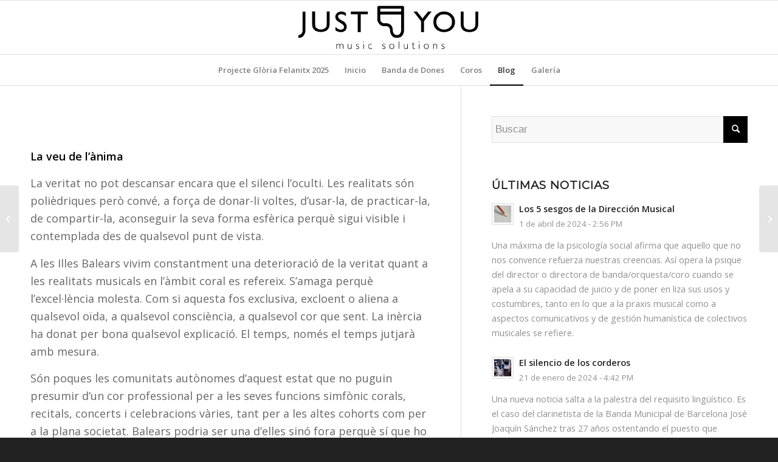

--- FILE ---
content_type: text/html; charset=UTF-8
request_url: https://www.just4you.es/la-veu-de-lanima/
body_size: 17539
content:
<!DOCTYPE html>
<html lang="es" class="html_stretched responsive av-preloader-disabled  html_header_top html_logo_center html_bottom_nav_header html_menu_right html_slim html_header_sticky html_header_shrinking_disabled html_mobile_menu_phone html_header_searchicon_disabled html_content_align_center html_header_unstick_top html_header_stretch_disabled html_av-submenu-hidden html_av-submenu-display-click html_av-overlay-side html_av-overlay-side-classic html_av-submenu-noclone html_entry_id_6597 av-cookies-no-cookie-consent av-default-lightbox av-no-preview html_text_menu_active av-mobile-menu-switch-default">
<head>
<meta charset="UTF-8" />


<!-- mobile setting -->
<meta name="viewport" content="width=device-width, initial-scale=1">

<!-- Scripts/CSS and wp_head hook -->
<meta name='robots' content='index, follow, max-image-preview:large, max-snippet:-1, max-video-preview:-1' />
<style type="text/css">@font-face { font-family: 'star'; src: url('https://www.just4you.es/wp-content/plugins/woocommerce/assets/fonts/star.eot'); src: url('https://www.just4you.es/wp-content/plugins/woocommerce/assets/fonts/star.eot?#iefix') format('embedded-opentype'), 	  url('https://www.just4you.es/wp-content/plugins/woocommerce/assets/fonts/star.woff') format('woff'), 	  url('https://www.just4you.es/wp-content/plugins/woocommerce/assets/fonts/star.ttf') format('truetype'), 	  url('https://www.just4you.es/wp-content/plugins/woocommerce/assets/fonts/star.svg#star') format('svg'); font-weight: normal; font-style: normal;  } @font-face { font-family: 'WooCommerce'; src: url('https://www.just4you.es/wp-content/plugins/woocommerce/assets/fonts/WooCommerce.eot'); src: url('https://www.just4you.es/wp-content/plugins/woocommerce/assets/fonts/WooCommerce.eot?#iefix') format('embedded-opentype'), 	  url('https://www.just4you.es/wp-content/plugins/woocommerce/assets/fonts/WooCommerce.woff') format('woff'), 	  url('https://www.just4you.es/wp-content/plugins/woocommerce/assets/fonts/WooCommerce.ttf') format('truetype'), 	  url('https://www.just4you.es/wp-content/plugins/woocommerce/assets/fonts/WooCommerce.svg#WooCommerce') format('svg'); font-weight: normal; font-style: normal;  } </style>
	<!-- This site is optimized with the Yoast SEO plugin v25.2 - https://yoast.com/wordpress/plugins/seo/ -->
	<title>La veu de l&#039;ànima - Just4You Music Solutions</title>
	<link rel="canonical" href="https://www.just4you.es/la-veu-de-lanima/" />
	<meta property="og:locale" content="es_ES" />
	<meta property="og:type" content="article" />
	<meta property="og:title" content="La veu de l&#039;ànima - Just4You Music Solutions" />
	<meta property="og:description" content="La veritat no pot descansar encara que el silenci l&#039;oculti. Les realitats són polièdriques però convé, a força de donar-li voltes, d&#039;usar-la, de practicar-la, de compartir-la, aconseguir la seva forma esfèrica perquè sigui visible i contemplada des de qualsevol punt de vista. A les Illes Balears vivim constantment una deterioració de la veritat quant a les realitats musicals en l&#039;àmbit coral es refereix. S&#039;amaga perquè l&#039;excel·lència molesta. Com si aquesta fos exclusiva, excloent o aliena a qualsevol oïda, a qualsevol consciència, a qualsevol cor que sent. La inèrcia ha donat per bona qualsevol explicació. El temps, només el temps jutjarà amb mesura. " />
	<meta property="og:url" content="https://www.just4you.es/la-veu-de-lanima/" />
	<meta property="og:site_name" content="Just4You Music Solutions" />
	<meta property="article:published_time" content="2022-10-09T15:40:29+00:00" />
	<meta property="article:modified_time" content="2022-10-09T17:12:16+00:00" />
	<meta property="og:image" content="https://www.just4you.es/wp-content/uploads/2022/10/Diseno-sin-titulo-10.png" />
	<meta property="og:image:width" content="500" />
	<meta property="og:image:height" content="500" />
	<meta property="og:image:type" content="image/png" />
	<meta name="author" content="Juan F. Ballesteros" />
	<meta name="twitter:card" content="summary_large_image" />
	<script type="application/ld+json" class="yoast-schema-graph">{"@context":"https://schema.org","@graph":[{"@type":"Article","@id":"https://www.just4you.es/la-veu-de-lanima/#article","isPartOf":{"@id":"https://www.just4you.es/la-veu-de-lanima/"},"author":{"name":"Juan F. Ballesteros","@id":"https://www.just4you.es/#/schema/person/0b53214c15cb8f0df319bb96235bfe4d"},"headline":"La veu de l&#8217;ànima","datePublished":"2022-10-09T15:40:29+00:00","dateModified":"2022-10-09T17:12:16+00:00","mainEntityOfPage":{"@id":"https://www.just4you.es/la-veu-de-lanima/"},"wordCount":1300,"commentCount":0,"publisher":{"@id":"https://www.just4you.es/#organization"},"image":{"@id":"https://www.just4you.es/la-veu-de-lanima/#primaryimage"},"thumbnailUrl":"https://www.just4you.es/wp-content/uploads/2022/10/Diseno-sin-titulo-10.png","keywords":["blog just4you","cultura","dar valor","formación","futuro","libertad","música","músicos sin marca","valor y precio"],"inLanguage":"es","potentialAction":[{"@type":"CommentAction","name":"Comment","target":["https://www.just4you.es/la-veu-de-lanima/#respond"]}]},{"@type":"WebPage","@id":"https://www.just4you.es/la-veu-de-lanima/","url":"https://www.just4you.es/la-veu-de-lanima/","name":"La veu de l'ànima - Just4You Music Solutions","isPartOf":{"@id":"https://www.just4you.es/#website"},"primaryImageOfPage":{"@id":"https://www.just4you.es/la-veu-de-lanima/#primaryimage"},"image":{"@id":"https://www.just4you.es/la-veu-de-lanima/#primaryimage"},"thumbnailUrl":"https://www.just4you.es/wp-content/uploads/2022/10/Diseno-sin-titulo-10.png","datePublished":"2022-10-09T15:40:29+00:00","dateModified":"2022-10-09T17:12:16+00:00","breadcrumb":{"@id":"https://www.just4you.es/la-veu-de-lanima/#breadcrumb"},"inLanguage":"es","potentialAction":[{"@type":"ReadAction","target":["https://www.just4you.es/la-veu-de-lanima/"]}]},{"@type":"ImageObject","inLanguage":"es","@id":"https://www.just4you.es/la-veu-de-lanima/#primaryimage","url":"https://www.just4you.es/wp-content/uploads/2022/10/Diseno-sin-titulo-10.png","contentUrl":"https://www.just4you.es/wp-content/uploads/2022/10/Diseno-sin-titulo-10.png","width":500,"height":500},{"@type":"BreadcrumbList","@id":"https://www.just4you.es/la-veu-de-lanima/#breadcrumb","itemListElement":[{"@type":"ListItem","position":1,"name":"Portada","item":"https://www.just4you.es/sample-page/"},{"@type":"ListItem","position":2,"name":"La veu de l&#8217;ànima"}]},{"@type":"WebSite","@id":"https://www.just4you.es/#website","url":"https://www.just4you.es/","name":"Just4You Music Solutions","description":"management","publisher":{"@id":"https://www.just4you.es/#organization"},"potentialAction":[{"@type":"SearchAction","target":{"@type":"EntryPoint","urlTemplate":"https://www.just4you.es/?s={search_term_string}"},"query-input":{"@type":"PropertyValueSpecification","valueRequired":true,"valueName":"search_term_string"}}],"inLanguage":"es"},{"@type":"Organization","@id":"https://www.just4you.es/#organization","name":"Just4You Music Solutions","url":"https://www.just4you.es/","logo":{"@type":"ImageObject","inLanguage":"es","@id":"https://www.just4you.es/#/schema/logo/image/","url":"https://www.just4you.es/wp-content/uploads/2025/05/3-1.png","contentUrl":"https://www.just4you.es/wp-content/uploads/2025/05/3-1.png","width":500,"height":500,"caption":"Just4You Music Solutions"},"image":{"@id":"https://www.just4you.es/#/schema/logo/image/"}},{"@type":"Person","@id":"https://www.just4you.es/#/schema/person/0b53214c15cb8f0df319bb96235bfe4d","name":"Juan F. Ballesteros","image":{"@type":"ImageObject","inLanguage":"es","@id":"https://www.just4you.es/#/schema/person/image/","url":"https://secure.gravatar.com/avatar/026219807137d0c00c5272b276fae151a1bb639b28c7df1475d3c68643526999?s=96&d=mm&r=g","contentUrl":"https://secure.gravatar.com/avatar/026219807137d0c00c5272b276fae151a1bb639b28c7df1475d3c68643526999?s=96&d=mm&r=g","caption":"Juan F. Ballesteros"}}]}</script>
	<!-- / Yoast SEO plugin. -->


<link rel="alternate" type="application/rss+xml" title="Just4You Music Solutions &raquo; Feed" href="https://www.just4you.es/feed/" />
<link rel="alternate" type="application/rss+xml" title="Just4You Music Solutions &raquo; Feed de los comentarios" href="https://www.just4you.es/comments/feed/" />
<link rel="alternate" type="text/calendar" title="Just4You Music Solutions &raquo; iCal Feed" href="https://www.just4you.es/events/?ical=1" />
<link rel="alternate" type="application/rss+xml" title="Just4You Music Solutions &raquo; Comentario La veu de l&#8217;ànima del feed" href="https://www.just4you.es/la-veu-de-lanima/feed/" />
<link rel="alternate" title="oEmbed (JSON)" type="application/json+oembed" href="https://www.just4you.es/wp-json/oembed/1.0/embed?url=https%3A%2F%2Fwww.just4you.es%2Fla-veu-de-lanima%2F" />
<link rel="alternate" title="oEmbed (XML)" type="text/xml+oembed" href="https://www.just4you.es/wp-json/oembed/1.0/embed?url=https%3A%2F%2Fwww.just4you.es%2Fla-veu-de-lanima%2F&#038;format=xml" />

<!-- google webfont font replacement -->

			<script type='text/javascript'>

				(function() {
					
					/*	check if webfonts are disabled by user setting via cookie - or user must opt in.	*/
					var html = document.getElementsByTagName('html')[0];
					var cookie_check = html.className.indexOf('av-cookies-needs-opt-in') >= 0 || html.className.indexOf('av-cookies-can-opt-out') >= 0;
					var allow_continue = true;
					var silent_accept_cookie = html.className.indexOf('av-cookies-user-silent-accept') >= 0;

					if( cookie_check && ! silent_accept_cookie )
					{
						if( ! document.cookie.match(/aviaCookieConsent/) || html.className.indexOf('av-cookies-session-refused') >= 0 )
						{
							allow_continue = false;
						}
						else
						{
							if( ! document.cookie.match(/aviaPrivacyRefuseCookiesHideBar/) )
							{
								allow_continue = false;
							}
							else if( ! document.cookie.match(/aviaPrivacyEssentialCookiesEnabled/) )
							{
								allow_continue = false;
							}
							else if( document.cookie.match(/aviaPrivacyGoogleWebfontsDisabled/) )
							{
								allow_continue = false;
							}
						}
					}
					
					if( allow_continue )
					{
						var f = document.createElement('link');
					
						f.type 	= 'text/css';
						f.rel 	= 'stylesheet';
						f.href 	= '//fonts.googleapis.com/css?family=Montserrat%7COpen+Sans:400,600';
						f.id 	= 'avia-google-webfont';

						document.getElementsByTagName('head')[0].appendChild(f);
					}
				})();
			
			</script>
			<style id='wp-img-auto-sizes-contain-inline-css' type='text/css'>
img:is([sizes=auto i],[sizes^="auto," i]){contain-intrinsic-size:3000px 1500px}
/*# sourceURL=wp-img-auto-sizes-contain-inline-css */
</style>
<link rel='stylesheet' id='thickbox.css-css' href='https://www.just4you.es/wp-includes/js/thickbox/thickbox.css?ver=1.0' type='text/css' media='all' />
<style id='wp-emoji-styles-inline-css' type='text/css'>

	img.wp-smiley, img.emoji {
		display: inline !important;
		border: none !important;
		box-shadow: none !important;
		height: 1em !important;
		width: 1em !important;
		margin: 0 0.07em !important;
		vertical-align: -0.1em !important;
		background: none !important;
		padding: 0 !important;
	}
/*# sourceURL=wp-emoji-styles-inline-css */
</style>
<link rel='stylesheet' id='wp-block-library-css' href='https://www.just4you.es/wp-includes/css/dist/block-library/style.min.css?ver=6.9' type='text/css' media='all' />
<style id='global-styles-inline-css' type='text/css'>
:root{--wp--preset--aspect-ratio--square: 1;--wp--preset--aspect-ratio--4-3: 4/3;--wp--preset--aspect-ratio--3-4: 3/4;--wp--preset--aspect-ratio--3-2: 3/2;--wp--preset--aspect-ratio--2-3: 2/3;--wp--preset--aspect-ratio--16-9: 16/9;--wp--preset--aspect-ratio--9-16: 9/16;--wp--preset--color--black: #000000;--wp--preset--color--cyan-bluish-gray: #abb8c3;--wp--preset--color--white: #ffffff;--wp--preset--color--pale-pink: #f78da7;--wp--preset--color--vivid-red: #cf2e2e;--wp--preset--color--luminous-vivid-orange: #ff6900;--wp--preset--color--luminous-vivid-amber: #fcb900;--wp--preset--color--light-green-cyan: #7bdcb5;--wp--preset--color--vivid-green-cyan: #00d084;--wp--preset--color--pale-cyan-blue: #8ed1fc;--wp--preset--color--vivid-cyan-blue: #0693e3;--wp--preset--color--vivid-purple: #9b51e0;--wp--preset--gradient--vivid-cyan-blue-to-vivid-purple: linear-gradient(135deg,rgb(6,147,227) 0%,rgb(155,81,224) 100%);--wp--preset--gradient--light-green-cyan-to-vivid-green-cyan: linear-gradient(135deg,rgb(122,220,180) 0%,rgb(0,208,130) 100%);--wp--preset--gradient--luminous-vivid-amber-to-luminous-vivid-orange: linear-gradient(135deg,rgb(252,185,0) 0%,rgb(255,105,0) 100%);--wp--preset--gradient--luminous-vivid-orange-to-vivid-red: linear-gradient(135deg,rgb(255,105,0) 0%,rgb(207,46,46) 100%);--wp--preset--gradient--very-light-gray-to-cyan-bluish-gray: linear-gradient(135deg,rgb(238,238,238) 0%,rgb(169,184,195) 100%);--wp--preset--gradient--cool-to-warm-spectrum: linear-gradient(135deg,rgb(74,234,220) 0%,rgb(151,120,209) 20%,rgb(207,42,186) 40%,rgb(238,44,130) 60%,rgb(251,105,98) 80%,rgb(254,248,76) 100%);--wp--preset--gradient--blush-light-purple: linear-gradient(135deg,rgb(255,206,236) 0%,rgb(152,150,240) 100%);--wp--preset--gradient--blush-bordeaux: linear-gradient(135deg,rgb(254,205,165) 0%,rgb(254,45,45) 50%,rgb(107,0,62) 100%);--wp--preset--gradient--luminous-dusk: linear-gradient(135deg,rgb(255,203,112) 0%,rgb(199,81,192) 50%,rgb(65,88,208) 100%);--wp--preset--gradient--pale-ocean: linear-gradient(135deg,rgb(255,245,203) 0%,rgb(182,227,212) 50%,rgb(51,167,181) 100%);--wp--preset--gradient--electric-grass: linear-gradient(135deg,rgb(202,248,128) 0%,rgb(113,206,126) 100%);--wp--preset--gradient--midnight: linear-gradient(135deg,rgb(2,3,129) 0%,rgb(40,116,252) 100%);--wp--preset--font-size--small: 13px;--wp--preset--font-size--medium: 20px;--wp--preset--font-size--large: 36px;--wp--preset--font-size--x-large: 42px;--wp--preset--spacing--20: 0.44rem;--wp--preset--spacing--30: 0.67rem;--wp--preset--spacing--40: 1rem;--wp--preset--spacing--50: 1.5rem;--wp--preset--spacing--60: 2.25rem;--wp--preset--spacing--70: 3.38rem;--wp--preset--spacing--80: 5.06rem;--wp--preset--shadow--natural: 6px 6px 9px rgba(0, 0, 0, 0.2);--wp--preset--shadow--deep: 12px 12px 50px rgba(0, 0, 0, 0.4);--wp--preset--shadow--sharp: 6px 6px 0px rgba(0, 0, 0, 0.2);--wp--preset--shadow--outlined: 6px 6px 0px -3px rgb(255, 255, 255), 6px 6px rgb(0, 0, 0);--wp--preset--shadow--crisp: 6px 6px 0px rgb(0, 0, 0);}:where(.is-layout-flex){gap: 0.5em;}:where(.is-layout-grid){gap: 0.5em;}body .is-layout-flex{display: flex;}.is-layout-flex{flex-wrap: wrap;align-items: center;}.is-layout-flex > :is(*, div){margin: 0;}body .is-layout-grid{display: grid;}.is-layout-grid > :is(*, div){margin: 0;}:where(.wp-block-columns.is-layout-flex){gap: 2em;}:where(.wp-block-columns.is-layout-grid){gap: 2em;}:where(.wp-block-post-template.is-layout-flex){gap: 1.25em;}:where(.wp-block-post-template.is-layout-grid){gap: 1.25em;}.has-black-color{color: var(--wp--preset--color--black) !important;}.has-cyan-bluish-gray-color{color: var(--wp--preset--color--cyan-bluish-gray) !important;}.has-white-color{color: var(--wp--preset--color--white) !important;}.has-pale-pink-color{color: var(--wp--preset--color--pale-pink) !important;}.has-vivid-red-color{color: var(--wp--preset--color--vivid-red) !important;}.has-luminous-vivid-orange-color{color: var(--wp--preset--color--luminous-vivid-orange) !important;}.has-luminous-vivid-amber-color{color: var(--wp--preset--color--luminous-vivid-amber) !important;}.has-light-green-cyan-color{color: var(--wp--preset--color--light-green-cyan) !important;}.has-vivid-green-cyan-color{color: var(--wp--preset--color--vivid-green-cyan) !important;}.has-pale-cyan-blue-color{color: var(--wp--preset--color--pale-cyan-blue) !important;}.has-vivid-cyan-blue-color{color: var(--wp--preset--color--vivid-cyan-blue) !important;}.has-vivid-purple-color{color: var(--wp--preset--color--vivid-purple) !important;}.has-black-background-color{background-color: var(--wp--preset--color--black) !important;}.has-cyan-bluish-gray-background-color{background-color: var(--wp--preset--color--cyan-bluish-gray) !important;}.has-white-background-color{background-color: var(--wp--preset--color--white) !important;}.has-pale-pink-background-color{background-color: var(--wp--preset--color--pale-pink) !important;}.has-vivid-red-background-color{background-color: var(--wp--preset--color--vivid-red) !important;}.has-luminous-vivid-orange-background-color{background-color: var(--wp--preset--color--luminous-vivid-orange) !important;}.has-luminous-vivid-amber-background-color{background-color: var(--wp--preset--color--luminous-vivid-amber) !important;}.has-light-green-cyan-background-color{background-color: var(--wp--preset--color--light-green-cyan) !important;}.has-vivid-green-cyan-background-color{background-color: var(--wp--preset--color--vivid-green-cyan) !important;}.has-pale-cyan-blue-background-color{background-color: var(--wp--preset--color--pale-cyan-blue) !important;}.has-vivid-cyan-blue-background-color{background-color: var(--wp--preset--color--vivid-cyan-blue) !important;}.has-vivid-purple-background-color{background-color: var(--wp--preset--color--vivid-purple) !important;}.has-black-border-color{border-color: var(--wp--preset--color--black) !important;}.has-cyan-bluish-gray-border-color{border-color: var(--wp--preset--color--cyan-bluish-gray) !important;}.has-white-border-color{border-color: var(--wp--preset--color--white) !important;}.has-pale-pink-border-color{border-color: var(--wp--preset--color--pale-pink) !important;}.has-vivid-red-border-color{border-color: var(--wp--preset--color--vivid-red) !important;}.has-luminous-vivid-orange-border-color{border-color: var(--wp--preset--color--luminous-vivid-orange) !important;}.has-luminous-vivid-amber-border-color{border-color: var(--wp--preset--color--luminous-vivid-amber) !important;}.has-light-green-cyan-border-color{border-color: var(--wp--preset--color--light-green-cyan) !important;}.has-vivid-green-cyan-border-color{border-color: var(--wp--preset--color--vivid-green-cyan) !important;}.has-pale-cyan-blue-border-color{border-color: var(--wp--preset--color--pale-cyan-blue) !important;}.has-vivid-cyan-blue-border-color{border-color: var(--wp--preset--color--vivid-cyan-blue) !important;}.has-vivid-purple-border-color{border-color: var(--wp--preset--color--vivid-purple) !important;}.has-vivid-cyan-blue-to-vivid-purple-gradient-background{background: var(--wp--preset--gradient--vivid-cyan-blue-to-vivid-purple) !important;}.has-light-green-cyan-to-vivid-green-cyan-gradient-background{background: var(--wp--preset--gradient--light-green-cyan-to-vivid-green-cyan) !important;}.has-luminous-vivid-amber-to-luminous-vivid-orange-gradient-background{background: var(--wp--preset--gradient--luminous-vivid-amber-to-luminous-vivid-orange) !important;}.has-luminous-vivid-orange-to-vivid-red-gradient-background{background: var(--wp--preset--gradient--luminous-vivid-orange-to-vivid-red) !important;}.has-very-light-gray-to-cyan-bluish-gray-gradient-background{background: var(--wp--preset--gradient--very-light-gray-to-cyan-bluish-gray) !important;}.has-cool-to-warm-spectrum-gradient-background{background: var(--wp--preset--gradient--cool-to-warm-spectrum) !important;}.has-blush-light-purple-gradient-background{background: var(--wp--preset--gradient--blush-light-purple) !important;}.has-blush-bordeaux-gradient-background{background: var(--wp--preset--gradient--blush-bordeaux) !important;}.has-luminous-dusk-gradient-background{background: var(--wp--preset--gradient--luminous-dusk) !important;}.has-pale-ocean-gradient-background{background: var(--wp--preset--gradient--pale-ocean) !important;}.has-electric-grass-gradient-background{background: var(--wp--preset--gradient--electric-grass) !important;}.has-midnight-gradient-background{background: var(--wp--preset--gradient--midnight) !important;}.has-small-font-size{font-size: var(--wp--preset--font-size--small) !important;}.has-medium-font-size{font-size: var(--wp--preset--font-size--medium) !important;}.has-large-font-size{font-size: var(--wp--preset--font-size--large) !important;}.has-x-large-font-size{font-size: var(--wp--preset--font-size--x-large) !important;}
/*# sourceURL=global-styles-inline-css */
</style>

<style id='classic-theme-styles-inline-css' type='text/css'>
/*! This file is auto-generated */
.wp-block-button__link{color:#fff;background-color:#32373c;border-radius:9999px;box-shadow:none;text-decoration:none;padding:calc(.667em + 2px) calc(1.333em + 2px);font-size:1.125em}.wp-block-file__button{background:#32373c;color:#fff;text-decoration:none}
/*# sourceURL=/wp-includes/css/classic-themes.min.css */
</style>
<link rel='stylesheet' id='icalendrier-default-css' href='https://www.just4you.es/wp-content/plugins/icalendrier/css/icalendrier.css' type='text/css' media='all' />
<link rel='stylesheet' id='icalendrier-alt-1-css' href='https://www.just4you.es/wp-content/plugins/icalendrier/css/themes/icalendrier-alt-1.css' type='text/css' media='all' />
<style id='woocommerce-inline-inline-css' type='text/css'>
.woocommerce form .form-row .required { visibility: visible; }
/*# sourceURL=woocommerce-inline-inline-css */
</style>
<link rel='stylesheet' id='wp-featherlight-css' href='https://www.just4you.es/wp-content/plugins/wp-featherlight/css/wp-featherlight.min.css?ver=1.3.4' type='text/css' media='all' />
<link rel='stylesheet' id='avia-merged-styles-css' href='https://www.just4you.es/wp-content/uploads/dynamic_avia/avia-merged-styles-e7d4be7bc533f29a7ea78d9e5dab3bec---666eb0294ed8d.css' type='text/css' media='all' />
<script type="text/javascript" src="https://www.just4you.es/wp-includes/js/jquery/jquery.min.js?ver=3.7.1" id="jquery-core-js"></script>
<script type="text/javascript" src="https://www.just4you.es/wp-includes/js/jquery/jquery-migrate.min.js?ver=3.4.1" id="jquery-migrate-js"></script>
<link rel="https://api.w.org/" href="https://www.just4you.es/wp-json/" /><link rel="alternate" title="JSON" type="application/json" href="https://www.just4you.es/wp-json/wp/v2/posts/6597" /><link rel="EditURI" type="application/rsd+xml" title="RSD" href="https://www.just4you.es/xmlrpc.php?rsd" />
<meta name="generator" content="WordPress 6.9" />
<meta name="generator" content="WooCommerce 6.2.2" />
<link rel='shortlink' href='https://www.just4you.es/?p=6597' />

		<style>.wb_video_pager {width: 100%; clear: both;}
		         .wb_video_pager a {}
		         .wb_video_container {width: 100%; padding: 20px 0; display: inline-block;}
		         .wb_video_item {clear: both;}
		         .wb_video_image_link {float: left; margin: 0 20px 5px 0; text-decoration: none; }
		         .wb_video_image_img {}
		         .wb_video_title {}
		         .wb_video_description {}
		         
			.wb_video_icon {position:absolute; left:46px; top:33px; display:block; width:31px; height:27px; background: url("[data-uri]") 0 0 no-repeat;}
			.wb_horizontal_container { clear: both; }
			.wb_horizontal_container .wb_video_item { float: left; clear: none; }
			.tb-close-icon::before {content: "×" !important;}
			.wb_video_title { clear: both;}
                    				
			.screen-reader-text {display: none;}
                    				
            .wb_horizontal_container { zoom:1;}
			.wb_horizontal_container:after { content:" "; display:table; clear:both;}
			.wb_horizontal_container .wb_video_item { margin-bottom: 22px; width: 33.33%;}
			.wb_video_title a { display: block;}
			
			
			@media (max-width: 750px) {
			    .wb_horizontal_container .wb_video_item { clear: none; display: block; width: 100%;}
			    .wb_video_title { clear: none;}
			}
		</style>
		<meta name="tec-api-version" content="v1"><meta name="tec-api-origin" content="https://www.just4you.es"><link rel="alternate" href="https://www.just4you.es/wp-json/tribe/events/v1/" /><link rel="profile" href="https://gmpg.org/xfn/11" />
<link rel="alternate" type="application/rss+xml" title="Just4You Music Solutions RSS2 Feed" href="https://www.just4you.es/feed/" />
<link rel="pingback" href="https://www.just4you.es/xmlrpc.php" />
<!--[if lt IE 9]><script src="https://www.just4you.es/wp-content/themes/enfold/js/html5shiv.js"></script><![endif]-->

	<noscript><style>.woocommerce-product-gallery{ opacity: 1 !important; }</style></noscript>
	<style type="text/css">.recentcomments a{display:inline !important;padding:0 !important;margin:0 !important;}</style><!-- Global site tag (gtag.js) - Google Analytics -->
<script async src="https://www.googletagmanager.com/gtag/js?id=G-5YF9G7EBJY"></script>
<script>
  window.dataLayer = window.dataLayer || [];
  function gtag(){dataLayer.push(arguments);}
  gtag('js', new Date());

  gtag('config', 'G-5YF9G7EBJY');
</script>
<!-- To speed up the rendering and to display the site as fast as possible to the user we include some styles and scripts for above the fold content inline -->
<script type="text/javascript">'use strict';var avia_is_mobile=!1;if(/Android|webOS|iPhone|iPad|iPod|BlackBerry|IEMobile|Opera Mini/i.test(navigator.userAgent)&&'ontouchstart' in document.documentElement){avia_is_mobile=!0;document.documentElement.className+=' avia_mobile '}
else{document.documentElement.className+=' avia_desktop '};document.documentElement.className+=' js_active ';(function(){var e=['-webkit-','-moz-','-ms-',''],n='';for(var t in e){if(e[t]+'transform' in document.documentElement.style){document.documentElement.className+=' avia_transform ';n=e[t]+'transform'};if(e[t]+'perspective' in document.documentElement.style){document.documentElement.className+=' avia_transform3d '}};if(typeof document.getElementsByClassName=='function'&&typeof document.documentElement.getBoundingClientRect=='function'&&avia_is_mobile==!1){if(n&&window.innerHeight>0){setTimeout(function(){var e=0,o={},a=0,t=document.getElementsByClassName('av-parallax'),i=window.pageYOffset||document.documentElement.scrollTop;for(e=0;e<t.length;e++){t[e].style.top='0px';o=t[e].getBoundingClientRect();a=Math.ceil((window.innerHeight+i-o.top)*0.3);t[e].style[n]='translate(0px, '+a+'px)';t[e].style.top='auto';t[e].className+=' enabled-parallax '}},50)}}})();</script><link rel="icon" href="https://www.just4you.es/wp-content/uploads/2018/09/logo-just-36x36.png" sizes="32x32" />
<link rel="icon" href="https://www.just4you.es/wp-content/uploads/2018/09/logo-just.png" sizes="192x192" />
<link rel="apple-touch-icon" href="https://www.just4you.es/wp-content/uploads/2018/09/logo-just.png" />
<meta name="msapplication-TileImage" content="https://www.just4you.es/wp-content/uploads/2018/09/logo-just.png" />
<style type='text/css'>
@font-face {font-family: 'entypo-fontello'; font-weight: normal; font-style: normal; font-display: auto;
src: url('https://www.just4you.es/wp-content/themes/enfold/config-templatebuilder/avia-template-builder/assets/fonts/entypo-fontello.woff2') format('woff2'),
url('https://www.just4you.es/wp-content/themes/enfold/config-templatebuilder/avia-template-builder/assets/fonts/entypo-fontello.woff') format('woff'),
url('https://www.just4you.es/wp-content/themes/enfold/config-templatebuilder/avia-template-builder/assets/fonts/entypo-fontello.ttf') format('truetype'), 
url('https://www.just4you.es/wp-content/themes/enfold/config-templatebuilder/avia-template-builder/assets/fonts/entypo-fontello.svg#entypo-fontello') format('svg'),
url('https://www.just4you.es/wp-content/themes/enfold/config-templatebuilder/avia-template-builder/assets/fonts/entypo-fontello.eot'),
url('https://www.just4you.es/wp-content/themes/enfold/config-templatebuilder/avia-template-builder/assets/fonts/entypo-fontello.eot?#iefix') format('embedded-opentype');
} #top .avia-font-entypo-fontello, body .avia-font-entypo-fontello, html body [data-av_iconfont='entypo-fontello']:before{ font-family: 'entypo-fontello'; }
</style>

<!--
Debugging Info for Theme support: 

Theme: Enfold
Version: 4.8.6.3
Installed: enfold
AviaFramework Version: 5.0
AviaBuilder Version: 4.8
aviaElementManager Version: 1.0.1
ML:512-PU:132-PLA:15
WP:6.9
Compress: CSS:all theme files - JS:all theme files
Updates: disabled
PLAu:13
-->
</head>

<body data-rsssl=1 id="top" class="wp-singular post-template-default single single-post postid-6597 single-format-standard wp-theme-enfold stretched rtl_columns av-curtain-numeric montserrat open_sans theme-enfold woocommerce-no-js tribe-no-js wp-featherlight-captions avia-responsive-images-support avia-woocommerce-30" itemscope="itemscope" itemtype="https://schema.org/WebPage" >


	
	<div id='wrap_all'>

	
<header id='header' class='all_colors header_color light_bg_color  av_header_top av_logo_center av_bottom_nav_header av_menu_right av_slim av_header_sticky av_header_shrinking_disabled av_header_stretch_disabled av_mobile_menu_phone av_header_searchicon_disabled av_header_unstick_top av_alternate_logo_active av_header_border_disabled'  role="banner" itemscope="itemscope" itemtype="https://schema.org/WPHeader" >

		<div  id='header_main' class='container_wrap container_wrap_logo'>
	
        <ul  class = 'menu-item cart_dropdown ' data-success='se ha añadido a la cesta'><li class='cart_dropdown_first'><a class='cart_dropdown_link' href='https://www.just4you.es/carrito/'><span aria-hidden='true' data-av_icon='' data-av_iconfont='entypo-fontello'></span><span class='av-cart-counter '>0</span><span class='avia_hidden_link_text'>Carrito de Compra</span></a><!--<span class='cart_subtotal'><span class="woocommerce-Price-amount amount"><bdi>0.00<span class="woocommerce-Price-currencySymbol">&euro;</span></bdi></span></span>--><div class='dropdown_widget dropdown_widget_cart'><div class='avia-arrow'></div><div class="widget_shopping_cart_content"></div></div></li></ul><div class='container av-logo-container'><div class='inner-container'><span class='logo'><a href='https://www.just4you.es/'><img src="https://www.just4you.es/wp-content/uploads/2018/09/logo-just.png" srcset="https://www.just4you.es/wp-content/uploads/2018/09/logo-just.png 328w, https://www.just4you.es/wp-content/uploads/2018/09/logo-just-300x79.png 300w" sizes="(max-width: 328px) 100vw, 328px" height="100" width="300" alt='Just4You Music Solutions' title='logo-just' /></a></span></div></div><div id='header_main_alternate' class='container_wrap'><div class='container'><nav class='main_menu' data-selectname='Selecciona una página'  role="navigation" itemscope="itemscope" itemtype="https://schema.org/SiteNavigationElement" ><div class="avia-menu av-main-nav-wrap"><ul id="avia-menu" class="menu av-main-nav"><li id="menu-item-10336" class="menu-item menu-item-type-post_type menu-item-object-page menu-item-top-level menu-item-top-level-1"><a href="https://www.just4you.es/projecte-gloria-felanitx/" itemprop="url"><span class="avia-bullet"></span><span class="avia-menu-text">Projecte Glòria Felanitx 2025</span><span class="avia-menu-fx"><span class="avia-arrow-wrap"><span class="avia-arrow"></span></span></span></a></li>
<li id="menu-item-5322" class="menu-item menu-item-type-custom menu-item-object-custom menu-item-home menu-item-has-children menu-item-top-level menu-item-top-level-2"><a href="https://www.just4you.es/" itemprop="url"><span class="avia-bullet"></span><span class="avia-menu-text">Inicio</span><span class="avia-menu-fx"><span class="avia-arrow-wrap"><span class="avia-arrow"></span></span></span></a>


<ul class="sub-menu">
	<li id="menu-item-5146" class="menu-item menu-item-type-post_type menu-item-object-page menu-item-has-children"><a href="https://www.just4you.es/terminos-y-condiciones/" itemprop="url"><span class="avia-bullet"></span><span class="avia-menu-text">Términos y condiciones</span></a>
	<ul class="sub-menu">
		<li id="menu-item-5144" class="menu-item menu-item-type-post_type menu-item-object-page"><a href="https://www.just4you.es/politica-de-cookies/" itemprop="url"><span class="avia-bullet"></span><span class="avia-menu-text">Política de Cookies</span></a></li>
		<li id="menu-item-5145" class="menu-item menu-item-type-post_type menu-item-object-page menu-item-privacy-policy"><a href="https://www.just4you.es/politica-de-privacidad/" itemprop="url"><span class="avia-bullet"></span><span class="avia-menu-text">Política de privacidad</span></a></li>
		<li id="menu-item-5328" class="menu-item menu-item-type-post_type menu-item-object-page"><a href="https://www.just4you.es/area-privada/" itemprop="url"><span class="avia-bullet"></span><span class="avia-menu-text">AREA PRIVADA</span></a></li>
	</ul>
</li>
</ul>
</li>
<li id="menu-item-7679" class="menu-item menu-item-type-post_type menu-item-object-page menu-item-top-level menu-item-top-level-3"><a href="https://www.just4you.es/banda-de-dones/" itemprop="url"><span class="avia-bullet"></span><span class="avia-menu-text">Banda de Dones</span><span class="avia-menu-fx"><span class="avia-arrow-wrap"><span class="avia-arrow"></span></span></span></a></li>
<li id="menu-item-5565" class="menu-item menu-item-type-post_type menu-item-object-page menu-item-has-children menu-item-top-level menu-item-top-level-4"><a href="https://www.just4you.es/coros/" itemprop="url"><span class="avia-bullet"></span><span class="avia-menu-text">Coros</span><span class="avia-menu-fx"><span class="avia-arrow-wrap"><span class="avia-arrow"></span></span></span></a>


<ul class="sub-menu">
	<li id="menu-item-5321" class="menu-item menu-item-type-post_type menu-item-object-page"><a href="https://www.just4you.es/red-gospel-gospelexperienceproject/" itemprop="url"><span class="avia-bullet"></span><span class="avia-menu-text">Gospel Experience Project</span></a></li>
</ul>
</li>
<li id="menu-item-5323" class="menu-item menu-item-type-post_type menu-item-object-page menu-item-top-level menu-item-top-level-5 current-menu-item"><a href="https://www.just4you.es/blog/" itemprop="url"><span class="avia-bullet"></span><span class="avia-menu-text">Blog</span><span class="avia-menu-fx"><span class="avia-arrow-wrap"><span class="avia-arrow"></span></span></span></a></li>
<li id="menu-item-5332" class="menu-item menu-item-type-post_type menu-item-object-page menu-item-has-children menu-item-top-level menu-item-top-level-6"><a href="https://www.just4you.es/galeria/" itemprop="url"><span class="avia-bullet"></span><span class="avia-menu-text">Galería</span><span class="avia-menu-fx"><span class="avia-arrow-wrap"><span class="avia-arrow"></span></span></span></a>


<ul class="sub-menu">
	<li id="menu-item-5333" class="menu-item menu-item-type-post_type menu-item-object-page"><a href="https://www.just4you.es/videos/" itemprop="url"><span class="avia-bullet"></span><span class="avia-menu-text">Videos</span></a></li>
</ul>
</li>
<li class="av-burger-menu-main menu-item-avia-special av-small-burger-icon">
	        			<a href="#" aria-label="Menú" aria-hidden="false">
							<span class="av-hamburger av-hamburger--spin av-js-hamburger">
								<span class="av-hamburger-box">
						          <span class="av-hamburger-inner"></span>
						          <strong>Menú</strong>
								</span>
							</span>
							<span class="avia_hidden_link_text">Menú</span>
						</a>
	        		   </li></ul></div></nav></div> </div> 
		<!-- end container_wrap-->
		</div>
		<div class='header_bg'></div>

<!-- end header -->
</header>
		
	<div id='main' class='all_colors' data-scroll-offset='88'>

	<div   class='main_color container_wrap_first container_wrap sidebar_right'  ><div class='container av-section-cont-open' ><main  role="main" itemscope="itemscope" itemtype="https://schema.org/Blog"  class='template-page content  av-content-small alpha units'><div class='post-entry post-entry-type-page post-entry-6597'><div class='entry-content-wrapper clearfix'><div class='flex_column av-4crko5-da5ca3895f51561c4d4eb396d885d6a6 av_one_full  avia-builder-el-0  el_before_av_one_full  avia-builder-el-first  first flex_column_div '   ></div>
<div class='flex_column av-20e8j9-a94e6760574bb8e12145d6f54c0b5ca6 av_one_full  avia-builder-el-1  el_after_av_one_full  el_before_av_textblock  first flex_column_div column-top-margin'   ></div>
<section class="av_textblock_section "  itemscope="itemscope" itemtype="https://schema.org/BlogPosting" itemprop="blogPost" ><div class='avia_textblock  '  style='font-size:18px; '  itemprop="text" ><p><strong>La veu de l&#8217;ànima</strong></p>
<p>La veritat no pot descansar encara que el silenci l&#8217;oculti. Les realitats són polièdriques però convé, a força de donar-li voltes, d&#8217;usar-la, de practicar-la, de compartir-la, aconseguir la seva forma esfèrica perquè sigui visible i contemplada des de qualsevol punt de vista.</p>
<p>A les Illes Balears vivim constantment una deterioració de la veritat quant a les realitats musicals en l&#8217;àmbit coral es refereix. S&#8217;amaga perquè l&#8217;excel·lència molesta. Com si aquesta fos exclusiva, excloent o aliena a qualsevol oïda, a qualsevol consciència, a qualsevol cor que sent. La inèrcia ha donat per bona qualsevol explicació. El temps, només el temps jutjarà amb mesura.<span class="Apple-converted-space"> </span></p>
<p>Són poques les comunitats autònomes d&#8217;aquest estat que no puguin presumir d&#8217;un cor professional per a les seves funcions simfònic corals, recitals, concerts i celebracions vàries, tant per a les altes cohorts com per a la plana societat. Balears podria ser una d&#8217;elles sinó fora perquè sí que ho té. Atès que les veritats es construeixen des de l&#8217;abjecta i interessada mentida, aquesta realitat o veritat s&#8217;oculta sistemàticament pels qui volen ostentar únicament el cim del món coral balear.</p>
<blockquote>
<p>La veritat s&#8217;amaga perquè l&#8217;excel·lència molesta. Com si aquesta fos exclusiva, excloent o aliena a qualsevol oïda, a qualsevol consciència, a qualsevol cor que sent.</p>
</blockquote>
<p>Des de la talaia que li facilita el silenci del sector, un cor <em>amateur</em> s&#8217;erigeix com a garant de l&#8217;excel·lència musical del cant compartit. I no s&#8217;equivoquen en la seva valoració com un cor <em>amatuer pro</em>, ningú el dubta. La <strong>Coral Universitat de les Illes Balears</strong> és un gran cor, però no un cor excel·lent. I aquesta afirmació no pretén restar importància a la seva impecable trajectòria. Molt al contrari, l&#8217;entitat és absolutament mereixedora de tots els elogis. Però un cor professional és una altra cosa, és una altra dimensió, una altra sensació, una altra veritat.</p>
<p>El silenci es reforça amb l&#8217;entestament de la <strong>Orquestra Simfònica de les Illes Balears</strong> que des de la seva veritable i excepcional excel·lència com a orgànic professional baixa un graó en la seva exposició comptant com a única opció amb un cor <em>amateur</em> per a les seves representacions professionals. No és paradoxal?</p>
<p>Si Balears no tingués un cor format per cantants professionals de primer ordre, formats en l&#8217;excel·lència, experimentats en diferents cors europeus de primer nivell, amb solvència i flexibilitat per a qualsevol repertori que se&#8217;ls pogués proposar, el criteri seria encertat per una qüestió d&#8217;exclusivitat, sense entrar en què altres cors <em>amateurs</em> de Mallorca i Menorca (malauradament, Eivissa i Formentera han dilapidat qualsevol opció) podria també entrar en la roda de ser cors residents de l’OSIB.</p>
<p>La fal·laç injustícia ve donada en tant que les Illes Balears compta amb un cor d’aquestes característiques, format per cantants professionals de primer ordre, formats en l&#8217;excel·lència, experimentats en diferents cors europeus de primer nivell, amb solvència i flexibilitat per a qualsevol repertori que se&#8217;ls pogués proposar, i tant la Coral UIB com l’OSIB ho saben.</p>
<p>On resideix l&#8217;interès en què aquesta informació no sigui coneguda? Baix quin criteri professional, musical i ètic s&#8217;oculta l&#8217;existència d&#8217;un cor excel·lent a les nostres illes? Els seus integrants han set membres i continuen col·laborant amb cors com a Cor Nacional d&#8217;Espanya, Cor de la Comunitat de Madrid, Cor de Ràdio Televisió Espanyola, Cor del Palau de les Arts, Cor de la Generalitat Valenciana, Rundfunkchor Berlin, Berliner Philharmonischer Chor o Capella Reial de Catalunya, entre d’altres.</p>
<blockquote>
<p>La fal·laç injustícia ve donada en tant que les Illes Balears compta amb un cor d’aquestes característiques, format per cantants professionals de primer ordre, formats en l&#8217;excel·lència, experimentats en diferents cors cors de primer nivell europeu.</p>
</blockquote>
<p>Els domesticats diran que els membres de <strong>La voix de l’âme</strong> (el nostre i únic cor balear professional inscrit en el registre d&#8217;associacions de les nostres illes) no està format íntegrament per cantors balears. I és cert. Tan cert com que no tots els membres de nostra Orquestra Simfònica de Balears ho són. Encara així, La voix de l’âme compta amb representació de les quatre illes.</p>
<p>Pot permetre&#8217;s la cultura balear aquest despropòsit? Què impedeix que podem gaudir d&#8217;un cor de primer nivell a les nostres illes? Qui ho impedeix?</p>
<p><em>Juan F. Ballesteros</em><br />
<em> Director de Cor</em></p>
</div></section>
</div></div></main><!-- close content main element --> <!-- section close by builder template --><aside class='sidebar sidebar_right   alpha units'  role="complementary" itemscope="itemscope" itemtype="https://schema.org/WPSideBar" ><div class='inner_sidebar extralight-border'><section id="search-2" class="widget clearfix widget_search">

<form action="https://www.just4you.es/" id="searchform" method="get" class="">
	<div>
		<input type="text" id="s" name="s" value="" placeholder='Buscar' />
		<input type="submit" value="" id="searchsubmit" class="button avia-font-entypo-fontello" />
			</div>
</form>
<span class="seperator extralight-border"></span></section><section id="newsbox-2" class="widget clearfix newsbox"><h3 class="widgettitle">ÚLTIMAS NOTICIAS</h3><ul class="news-wrap image_size_widget"><li class="news-content post-format-standard"><a class='news-link' title='Los 5 sesgos de la Dirección Musical' href='https://www.just4you.es/los-5-sesgos-de-la-direccion-musical/'><span class='news-thumb '><img width="36" height="36" src="https://www.just4you.es/wp-content/uploads/2024/04/Los-5-sesgos-de-la-direccion-musical-2-36x36.png" class="wp-image-8588 avia-img-lazy-loading-8588 attachment-widget size-widget wp-post-image" alt="" decoding="async" srcset="https://www.just4you.es/wp-content/uploads/2024/04/Los-5-sesgos-de-la-direccion-musical-2-36x36.png 36w, https://www.just4you.es/wp-content/uploads/2024/04/Los-5-sesgos-de-la-direccion-musical-2-300x300.png 300w, https://www.just4you.es/wp-content/uploads/2024/04/Los-5-sesgos-de-la-direccion-musical-2-80x80.png 80w, https://www.just4you.es/wp-content/uploads/2024/04/Los-5-sesgos-de-la-direccion-musical-2-12x12.png 12w, https://www.just4you.es/wp-content/uploads/2024/04/Los-5-sesgos-de-la-direccion-musical-2-180x180.png 180w, https://www.just4you.es/wp-content/uploads/2024/04/Los-5-sesgos-de-la-direccion-musical-2-100x100.png 100w, https://www.just4you.es/wp-content/uploads/2024/04/Los-5-sesgos-de-la-direccion-musical-2.png 500w" sizes="(max-width: 36px) 100vw, 36px" /></span><strong class='news-headline'>Los 5 sesgos de la Dirección Musical<span class='news-time'>1 de abril de 2024 - 2:56 PM</span></strong></a><div class='news-excerpt'><p>Una máxima de la psicología social afirma que aquello que no nos convence refuerza nuestras creencias. Así opera la psique del director o directora de banda/orquesta/coro cuando se apela a su capacidad de juicio y de poner en liza sus usos y costumbres, tanto en lo que a la praxis musical como a aspectos comunicativos y de gestión humanística de colectivos musicales se refiere.</p>
</div></li><li class="news-content post-format-standard"><a class='news-link' title='El silencio de los corderos' href='https://www.just4you.es/el-silencio-de-los-corderos/'><span class='news-thumb '><img width="36" height="36" src="https://www.just4you.es/wp-content/uploads/2024/01/Diseno-sin-titulo-2-36x36.png" class="wp-image-8059 avia-img-lazy-loading-8059 attachment-widget size-widget wp-post-image" alt="" decoding="async" srcset="https://www.just4you.es/wp-content/uploads/2024/01/Diseno-sin-titulo-2-36x36.png 36w, https://www.just4you.es/wp-content/uploads/2024/01/Diseno-sin-titulo-2-300x300.png 300w, https://www.just4you.es/wp-content/uploads/2024/01/Diseno-sin-titulo-2-80x80.png 80w, https://www.just4you.es/wp-content/uploads/2024/01/Diseno-sin-titulo-2-12x12.png 12w, https://www.just4you.es/wp-content/uploads/2024/01/Diseno-sin-titulo-2-180x180.png 180w, https://www.just4you.es/wp-content/uploads/2024/01/Diseno-sin-titulo-2-100x100.png 100w, https://www.just4you.es/wp-content/uploads/2024/01/Diseno-sin-titulo-2.png 500w" sizes="(max-width: 36px) 100vw, 36px" /></span><strong class='news-headline'>El silencio de los corderos<span class='news-time'>21 de enero de 2024 - 4:42 PM</span></strong></a><div class='news-excerpt'><p>Una nueva noticia salta a la palestra del requisito lingüístico. Es el caso del clarinetista de la Banda Municipal de Barcelona José Joaquín Sánchez tras 27 años ostentando el puesto que obtuvo por oposición y en cuyo proceso quedó en primer lugar. A priori, parece ser, que mal no tocaba y que este no puede haber sido la causa de su despido, lo que, a la sazón, habría constituido a la sazón la única excusa para prescindir de sus servicios.</p>
</div></li><li class="news-content post-format-standard"><a class='news-link' title='¿Cómo se elige un director?' href='https://www.just4you.es/director-banda/'><span class='news-thumb '><img width="36" height="36" src="https://www.just4you.es/wp-content/uploads/2024/01/Diseno-sin-titulo-1-36x36.png" class="wp-image-7979 avia-img-lazy-loading-7979 attachment-widget size-widget wp-post-image" alt="" decoding="async" srcset="https://www.just4you.es/wp-content/uploads/2024/01/Diseno-sin-titulo-1-36x36.png 36w, https://www.just4you.es/wp-content/uploads/2024/01/Diseno-sin-titulo-1-300x300.png 300w, https://www.just4you.es/wp-content/uploads/2024/01/Diseno-sin-titulo-1-80x80.png 80w, https://www.just4you.es/wp-content/uploads/2024/01/Diseno-sin-titulo-1-12x12.png 12w, https://www.just4you.es/wp-content/uploads/2024/01/Diseno-sin-titulo-1-180x180.png 180w, https://www.just4you.es/wp-content/uploads/2024/01/Diseno-sin-titulo-1-100x100.png 100w, https://www.just4you.es/wp-content/uploads/2024/01/Diseno-sin-titulo-1.png 500w" sizes="(max-width: 36px) 100vw, 36px" /></span><strong class='news-headline'>¿Cómo se elige un director?<span class='news-time'>4 de enero de 2024 - 4:50 PM</span></strong></a><div class='news-excerpt'><p>El título es inexacto. Responde a una tradición lamentablemente no superada. Enuncio así con toda la intención para poder matizar su inexactitud. Faltaría añadir “o directora”, ya que su acceso a la élite de la dirección es todavía demasiado tangencial.</p>
<p>Desde que Karajan acudiese a los ensayos la Berliner Philharmoniker con tejanos, camisa sin corbata, jersey de cachemir enrollado al cuello y melena libre de químicos allá en la no tan lejana mitad del siglo XX.</p>
</div></li></ul><span class="seperator extralight-border"></span></section><section id="recent-comments-2" class="widget clearfix widget_recent_comments"><h3 class="widgettitle">COMENTARIOS RECIENTES</h3><ul id="recentcomments"><li class="recentcomments"><span class="comment-author-link">Juan F. Ballesteros</span> en <a href="https://www.just4you.es/afinar-la-banda/#comment-2996">Afinar la Banda</a></li><li class="recentcomments"><span class="comment-author-link">Juan F. Ballesteros</span> en <a href="https://www.just4you.es/el-hecho-coral-en-espana/#comment-2995">El hecho coral en España</a></li><li class="recentcomments"><span class="comment-author-link">Juan F. Ballesteros</span> en <a href="https://www.just4you.es/el-fenomeno-celibidache/#comment-2994">El fenómeno Celibidache</a></li><li class="recentcomments"><span class="comment-author-link">Samir</span> en <a href="https://www.just4you.es/el-fenomeno-celibidache/#comment-2993">El fenómeno Celibidache</a></li><li class="recentcomments"><span class="comment-author-link"><a href="https://lanaturalezaentuvoz.blogspot.com/" class="url" rel="ugc external nofollow">Fernando</a></span> en <a href="https://www.just4you.es/el-hecho-coral-en-espana/#comment-2992">El hecho coral en España</a></li></ul><span class="seperator extralight-border"></span></section></div></aside>		</div><!--end builder template--></div><!-- close default .container_wrap element -->

	
				<footer class='container_wrap socket_color' id='socket'  role="contentinfo" itemscope="itemscope" itemtype="https://schema.org/WPFooter" >
                    <div class='container'>

                        <span class='copyright'>© Just4You.es - Juan F. Ballesteros - Desarollado por <a href="https://www.letaca.com/">Letaca</a> - <a rel='nofollow' href='https://kriesi.at'>Enfold Theme by Kriesi</a></span>

                        <ul class='noLightbox social_bookmarks icon_count_2'><li class='social_bookmarks_facebook av-social-link-facebook social_icon_1'><a target="_blank" aria-label="Link to Facebook" href='https://www.facebook.com/profile.php?id=100008462378981' aria-hidden='false' data-av_icon='' data-av_iconfont='entypo-fontello' title='Facebook' rel="noopener"><span class='avia_hidden_link_text'>Facebook</span></a></li><li class='social_bookmarks_youtube av-social-link-youtube social_icon_2'><a target="_blank" aria-label="Link to Youtube" href='https://www.youtube.com/channel/UCvhOoA46kW63DWK4oXNgyLw/videos' aria-hidden='false' data-av_icon='' data-av_iconfont='entypo-fontello' title='Youtube' rel="noopener"><span class='avia_hidden_link_text'>Youtube</span></a></li></ul><nav class='sub_menu_socket'  role="navigation" itemscope="itemscope" itemtype="https://schema.org/SiteNavigationElement" ><div class="avia3-menu"><ul id="avia3-menu" class="menu"><li id="menu-item-10336" class="menu-item menu-item-type-post_type menu-item-object-page menu-item-top-level menu-item-top-level-1"><a href="https://www.just4you.es/projecte-gloria-felanitx/" itemprop="url"><span class="avia-bullet"></span><span class="avia-menu-text">Projecte Glòria Felanitx 2025</span><span class="avia-menu-fx"><span class="avia-arrow-wrap"><span class="avia-arrow"></span></span></span></a></li>
<li id="menu-item-5322" class="menu-item menu-item-type-custom menu-item-object-custom menu-item-home menu-item-has-children menu-item-top-level menu-item-top-level-2"><a href="https://www.just4you.es/" itemprop="url"><span class="avia-bullet"></span><span class="avia-menu-text">Inicio</span><span class="avia-menu-fx"><span class="avia-arrow-wrap"><span class="avia-arrow"></span></span></span></a></li>
<li id="menu-item-7679" class="menu-item menu-item-type-post_type menu-item-object-page menu-item-top-level menu-item-top-level-3"><a href="https://www.just4you.es/banda-de-dones/" itemprop="url"><span class="avia-bullet"></span><span class="avia-menu-text">Banda de Dones</span><span class="avia-menu-fx"><span class="avia-arrow-wrap"><span class="avia-arrow"></span></span></span></a></li>
<li id="menu-item-5565" class="menu-item menu-item-type-post_type menu-item-object-page menu-item-has-children menu-item-top-level menu-item-top-level-4"><a href="https://www.just4you.es/coros/" itemprop="url"><span class="avia-bullet"></span><span class="avia-menu-text">Coros</span><span class="avia-menu-fx"><span class="avia-arrow-wrap"><span class="avia-arrow"></span></span></span></a></li>
<li id="menu-item-5323" class="menu-item menu-item-type-post_type menu-item-object-page menu-item-top-level menu-item-top-level-5 current-menu-item"><a href="https://www.just4you.es/blog/" itemprop="url"><span class="avia-bullet"></span><span class="avia-menu-text">Blog</span><span class="avia-menu-fx"><span class="avia-arrow-wrap"><span class="avia-arrow"></span></span></span></a></li>
<li id="menu-item-5332" class="menu-item menu-item-type-post_type menu-item-object-page menu-item-has-children menu-item-top-level menu-item-top-level-6"><a href="https://www.just4you.es/galeria/" itemprop="url"><span class="avia-bullet"></span><span class="avia-menu-text">Galería</span><span class="avia-menu-fx"><span class="avia-arrow-wrap"><span class="avia-arrow"></span></span></span></a></li>
</ul></div></nav>
                    </div>

	            <!-- ####### END SOCKET CONTAINER ####### -->
				</footer>


					<!-- end main -->
		</div>
		
		<a class='avia-post-nav avia-post-prev with-image' href='https://www.just4you.es/la-asociacion-que-no-amaba-a-los-coros/' >    <span class='label iconfont' aria-hidden='true' data-av_icon='' data-av_iconfont='entypo-fontello'></span>    <span class='entry-info-wrap'>        <span class='entry-info'>            <span class='entry-title'>La asociación que no amaba a los coros</span>            <span class='entry-image'><img width="80" height="80" src="https://www.just4you.es/wp-content/uploads/2022/10/Diseno-sin-titulo-9-80x80.png" class="wp-image-6591 avia-img-lazy-loading-6591 attachment-thumbnail size-thumbnail wp-post-image" alt="" decoding="async" loading="lazy" srcset="https://www.just4you.es/wp-content/uploads/2022/10/Diseno-sin-titulo-9-80x80.png 80w, https://www.just4you.es/wp-content/uploads/2022/10/Diseno-sin-titulo-9-300x300.png 300w, https://www.just4you.es/wp-content/uploads/2022/10/Diseno-sin-titulo-9-12x12.png 12w, https://www.just4you.es/wp-content/uploads/2022/10/Diseno-sin-titulo-9-36x36.png 36w, https://www.just4you.es/wp-content/uploads/2022/10/Diseno-sin-titulo-9-180x180.png 180w, https://www.just4you.es/wp-content/uploads/2022/10/Diseno-sin-titulo-9-100x100.png 100w, https://www.just4you.es/wp-content/uploads/2022/10/Diseno-sin-titulo-9.png 500w" sizes="auto, (max-width: 80px) 100vw, 80px" /></span>        </span>    </span></a><a class='avia-post-nav avia-post-next with-image' href='https://www.just4you.es/habitar-las-aulas-o-la-dualidad-del-ser/' >    <span class='label iconfont' aria-hidden='true' data-av_icon='' data-av_iconfont='entypo-fontello'></span>    <span class='entry-info-wrap'>        <span class='entry-info'>            <span class='entry-image'><img width="80" height="80" src="https://www.just4you.es/wp-content/uploads/2022/11/escenario-2-80x80.png" class="wp-image-6612 avia-img-lazy-loading-6612 attachment-thumbnail size-thumbnail wp-post-image" alt="" decoding="async" loading="lazy" srcset="https://www.just4you.es/wp-content/uploads/2022/11/escenario-2-80x80.png 80w, https://www.just4you.es/wp-content/uploads/2022/11/escenario-2-300x300.png 300w, https://www.just4you.es/wp-content/uploads/2022/11/escenario-2-12x12.png 12w, https://www.just4you.es/wp-content/uploads/2022/11/escenario-2-36x36.png 36w, https://www.just4you.es/wp-content/uploads/2022/11/escenario-2-180x180.png 180w, https://www.just4you.es/wp-content/uploads/2022/11/escenario-2-100x100.png 100w, https://www.just4you.es/wp-content/uploads/2022/11/escenario-2.png 500w" sizes="auto, (max-width: 80px) 100vw, 80px" /></span>            <span class='entry-title'>Habitar el escenario o la dualidad del ser</span>        </span>    </span></a><!-- end wrap_all --></div>

<a href='#top' title='Desplazarse hacia arriba' id='scroll-top-link' aria-hidden='true' data-av_icon='' data-av_iconfont='entypo-fontello'><span class="avia_hidden_link_text">Desplazarse hacia arriba</span></a>

<div id="fb-root"></div>

<script type="speculationrules">
{"prefetch":[{"source":"document","where":{"and":[{"href_matches":"/*"},{"not":{"href_matches":["/wp-*.php","/wp-admin/*","/wp-content/uploads/*","/wp-content/*","/wp-content/plugins/*","/wp-content/themes/enfold/*","/*\\?(.+)"]}},{"not":{"selector_matches":"a[rel~=\"nofollow\"]"}},{"not":{"selector_matches":".no-prefetch, .no-prefetch a"}}]},"eagerness":"conservative"}]}
</script>
		<script>
		( function ( body ) {
			'use strict';
			body.className = body.className.replace( /\btribe-no-js\b/, 'tribe-js' );
		} )( document.body );
		</script>
		
 <script type='text/javascript'>
 /* <![CDATA[ */  
var avia_framework_globals = avia_framework_globals || {};
    avia_framework_globals.frameworkUrl = 'https://www.just4you.es/wp-content/themes/enfold/framework/';
    avia_framework_globals.installedAt = 'https://www.just4you.es/wp-content/themes/enfold/';
    avia_framework_globals.ajaxurl = 'https://www.just4you.es/wp-admin/admin-ajax.php';
/* ]]> */ 
</script>
 
 <script> /* <![CDATA[ */var tribe_l10n_datatables = {"aria":{"sort_ascending":": activate to sort column ascending","sort_descending":": activate to sort column descending"},"length_menu":"Show _MENU_ entries","empty_table":"No data available in table","info":"Showing _START_ to _END_ of _TOTAL_ entries","info_empty":"Showing 0 to 0 of 0 entries","info_filtered":"(filtered from _MAX_ total entries)","zero_records":"No matching records found","search":"Search:","all_selected_text":"All items on this page were selected. ","select_all_link":"Select all pages","clear_selection":"Clear Selection.","pagination":{"all":"All","next":"Next","previous":"Previous"},"select":{"rows":{"0":"","_":": Selected %d rows","1":": Selected 1 row"}},"datepicker":{"dayNames":["domingo","lunes","martes","mi\u00e9rcoles","jueves","viernes","s\u00e1bado"],"dayNamesShort":["Dom","Lun","Mar","Mi\u00e9","Jue","Vie","S\u00e1b"],"dayNamesMin":["D","L","M","X","J","V","S"],"monthNames":["enero","febrero","marzo","abril","mayo","junio","julio","agosto","septiembre","octubre","noviembre","diciembre"],"monthNamesShort":["enero","febrero","marzo","abril","mayo","junio","julio","agosto","septiembre","octubre","noviembre","diciembre"],"monthNamesMin":["Ene","Feb","Mar","Abr","May","Jun","Jul","Ago","Sep","Oct","Nov","Dic"],"nextText":"Siguiente","prevText":"Anterior","currentText":"Hoy","closeText":"Hecho","today":"Hoy","clear":"Limpiar"}};/* ]]> */ </script>	<script type="text/javascript">
		(function () {
			var c = document.body.className;
			c = c.replace(/woocommerce-no-js/, 'woocommerce-js');
			document.body.className = c;
		})();
	</script>
	<script type="text/javascript" src="https://www.just4you.es/wp-content/plugins/woocommerce/assets/js/jquery-blockui/jquery.blockUI.min.js?ver=2.7.0-wc.6.2.2" id="jquery-blockui-js"></script>
<script type="text/javascript" id="wc-add-to-cart-js-extra">
/* <![CDATA[ */
var wc_add_to_cart_params = {"ajax_url":"/wp-admin/admin-ajax.php","wc_ajax_url":"/?wc-ajax=%%endpoint%%","i18n_view_cart":"View cart","cart_url":"https://www.just4you.es/carrito/","is_cart":"","cart_redirect_after_add":"no"};
//# sourceURL=wc-add-to-cart-js-extra
/* ]]> */
</script>
<script type="text/javascript" src="https://www.just4you.es/wp-content/plugins/woocommerce/assets/js/frontend/add-to-cart.min.js?ver=6.2.2" id="wc-add-to-cart-js"></script>
<script type="text/javascript" src="https://www.just4you.es/wp-content/plugins/woocommerce/assets/js/js-cookie/js.cookie.min.js?ver=2.1.4-wc.6.2.2" id="js-cookie-js"></script>
<script type="text/javascript" id="woocommerce-js-extra">
/* <![CDATA[ */
var woocommerce_params = {"ajax_url":"/wp-admin/admin-ajax.php","wc_ajax_url":"/?wc-ajax=%%endpoint%%"};
//# sourceURL=woocommerce-js-extra
/* ]]> */
</script>
<script type="text/javascript" src="https://www.just4you.es/wp-content/plugins/woocommerce/assets/js/frontend/woocommerce.min.js?ver=6.2.2" id="woocommerce-js"></script>
<script type="text/javascript" id="wc-cart-fragments-js-extra">
/* <![CDATA[ */
var wc_cart_fragments_params = {"ajax_url":"/wp-admin/admin-ajax.php","wc_ajax_url":"/?wc-ajax=%%endpoint%%","cart_hash_key":"wc_cart_hash_b1b5ddc28be0a2cb5517fcf54fb414ab","fragment_name":"wc_fragments_b1b5ddc28be0a2cb5517fcf54fb414ab","request_timeout":"5000"};
//# sourceURL=wc-cart-fragments-js-extra
/* ]]> */
</script>
<script type="text/javascript" src="https://www.just4you.es/wp-content/plugins/woocommerce/assets/js/frontend/cart-fragments.min.js?ver=6.2.2" id="wc-cart-fragments-js"></script>
<script type="text/javascript" id="thickbox-js-extra">
/* <![CDATA[ */
var thickboxL10n = {"next":"Siguiente \u003E","prev":"\u003C Anterior","image":"Imagen","of":"de","close":"Cerrar","noiframes":"Esta funci\u00f3n necesita frames integrados. Tienes los iframes desactivados o tu navegador no es compatible.","loadingAnimation":"https://www.just4you.es/wp-includes/js/thickbox/loadingAnimation.gif"};
//# sourceURL=thickbox-js-extra
/* ]]> */
</script>
<script type="text/javascript" src="https://www.just4you.es/wp-includes/js/thickbox/thickbox.js?ver=3.1-20121105" id="thickbox-js"></script>
<script type="text/javascript" src="https://www.just4you.es/wp-content/plugins/wp-featherlight/js/wpFeatherlight.pkgd.min.js?ver=1.3.4" id="wp-featherlight-js"></script>
<script type="text/javascript" src="https://www.just4you.es/wp-content/uploads/dynamic_avia/avia-footer-scripts-5fd2aa238b79bc2ce945fcb0018e9e26---666eb0296ce32.js" id="avia-footer-scripts-js"></script>
<script id="wp-emoji-settings" type="application/json">
{"baseUrl":"https://s.w.org/images/core/emoji/17.0.2/72x72/","ext":".png","svgUrl":"https://s.w.org/images/core/emoji/17.0.2/svg/","svgExt":".svg","source":{"concatemoji":"https://www.just4you.es/wp-includes/js/wp-emoji-release.min.js?ver=6.9"}}
</script>
<script type="module">
/* <![CDATA[ */
/*! This file is auto-generated */
const a=JSON.parse(document.getElementById("wp-emoji-settings").textContent),o=(window._wpemojiSettings=a,"wpEmojiSettingsSupports"),s=["flag","emoji"];function i(e){try{var t={supportTests:e,timestamp:(new Date).valueOf()};sessionStorage.setItem(o,JSON.stringify(t))}catch(e){}}function c(e,t,n){e.clearRect(0,0,e.canvas.width,e.canvas.height),e.fillText(t,0,0);t=new Uint32Array(e.getImageData(0,0,e.canvas.width,e.canvas.height).data);e.clearRect(0,0,e.canvas.width,e.canvas.height),e.fillText(n,0,0);const a=new Uint32Array(e.getImageData(0,0,e.canvas.width,e.canvas.height).data);return t.every((e,t)=>e===a[t])}function p(e,t){e.clearRect(0,0,e.canvas.width,e.canvas.height),e.fillText(t,0,0);var n=e.getImageData(16,16,1,1);for(let e=0;e<n.data.length;e++)if(0!==n.data[e])return!1;return!0}function u(e,t,n,a){switch(t){case"flag":return n(e,"\ud83c\udff3\ufe0f\u200d\u26a7\ufe0f","\ud83c\udff3\ufe0f\u200b\u26a7\ufe0f")?!1:!n(e,"\ud83c\udde8\ud83c\uddf6","\ud83c\udde8\u200b\ud83c\uddf6")&&!n(e,"\ud83c\udff4\udb40\udc67\udb40\udc62\udb40\udc65\udb40\udc6e\udb40\udc67\udb40\udc7f","\ud83c\udff4\u200b\udb40\udc67\u200b\udb40\udc62\u200b\udb40\udc65\u200b\udb40\udc6e\u200b\udb40\udc67\u200b\udb40\udc7f");case"emoji":return!a(e,"\ud83e\u1fac8")}return!1}function f(e,t,n,a){let r;const o=(r="undefined"!=typeof WorkerGlobalScope&&self instanceof WorkerGlobalScope?new OffscreenCanvas(300,150):document.createElement("canvas")).getContext("2d",{willReadFrequently:!0}),s=(o.textBaseline="top",o.font="600 32px Arial",{});return e.forEach(e=>{s[e]=t(o,e,n,a)}),s}function r(e){var t=document.createElement("script");t.src=e,t.defer=!0,document.head.appendChild(t)}a.supports={everything:!0,everythingExceptFlag:!0},new Promise(t=>{let n=function(){try{var e=JSON.parse(sessionStorage.getItem(o));if("object"==typeof e&&"number"==typeof e.timestamp&&(new Date).valueOf()<e.timestamp+604800&&"object"==typeof e.supportTests)return e.supportTests}catch(e){}return null}();if(!n){if("undefined"!=typeof Worker&&"undefined"!=typeof OffscreenCanvas&&"undefined"!=typeof URL&&URL.createObjectURL&&"undefined"!=typeof Blob)try{var e="postMessage("+f.toString()+"("+[JSON.stringify(s),u.toString(),c.toString(),p.toString()].join(",")+"));",a=new Blob([e],{type:"text/javascript"});const r=new Worker(URL.createObjectURL(a),{name:"wpTestEmojiSupports"});return void(r.onmessage=e=>{i(n=e.data),r.terminate(),t(n)})}catch(e){}i(n=f(s,u,c,p))}t(n)}).then(e=>{for(const n in e)a.supports[n]=e[n],a.supports.everything=a.supports.everything&&a.supports[n],"flag"!==n&&(a.supports.everythingExceptFlag=a.supports.everythingExceptFlag&&a.supports[n]);var t;a.supports.everythingExceptFlag=a.supports.everythingExceptFlag&&!a.supports.flag,a.supports.everything||((t=a.source||{}).concatemoji?r(t.concatemoji):t.wpemoji&&t.twemoji&&(r(t.twemoji),r(t.wpemoji)))});
//# sourceURL=https://www.just4you.es/wp-includes/js/wp-emoji-loader.min.js
/* ]]> */
</script>
</body>
</html>
